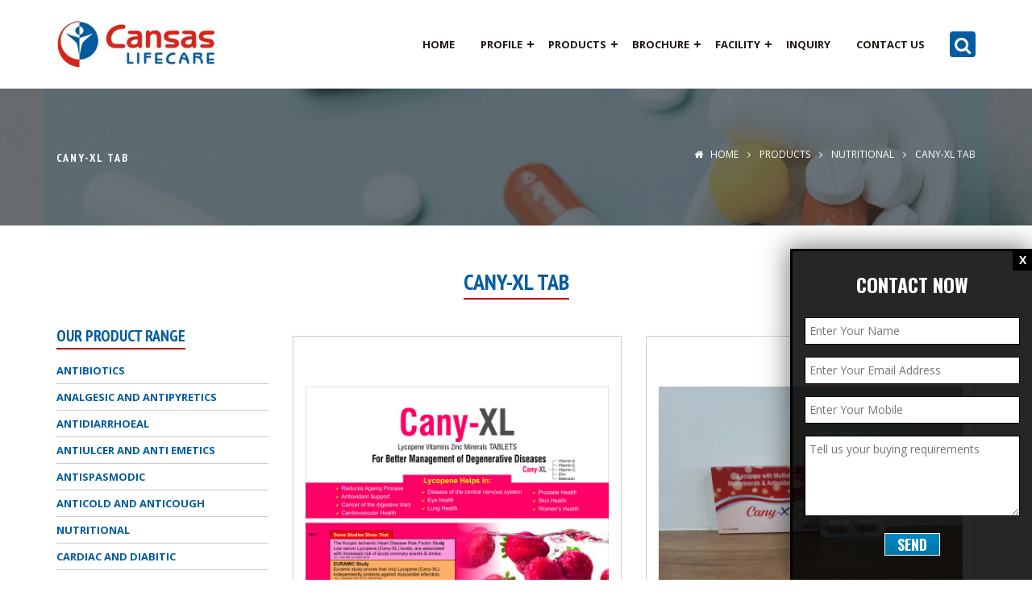

--- FILE ---
content_type: text/html; charset=UTF-8
request_url: https://www.cansaslifecare.com/products/canyxl-tab.html
body_size: 10081
content:
<!DOCTYPE html>
<html lang="en">
<head>
<meta charset="utf-8">
<title>CANY-XL TAB - Cansas Life Care  Ahmedabad</title>
<meta name="viewport" content="width=device-width, initial-scale=1" />

<link rel="preconnect" href="https://fonts.googleapis.com">
<link rel="preconnect" href="https://fonts.gstatic.com" crossorigin>
<link href="https://fonts.googleapis.com/css2?family=Open+Sans:ital,wght@0,400;0,700;1,400;1,700&display=swap" rel="stylesheet"> 
<link href="https://fonts.googleapis.com/css2?family=PT+Sans+Narrow:wght@400;700&display=swap" rel="stylesheet"> 

<link rel="SHORTCUT ICON" href="https://www.cansaslifecare.com/images/favicon.png"/>
<script>
  (function(i,s,o,g,r,a,m){i['GoogleAnalyticsObject']=r;i[r]=i[r]||function(){
  (i[r].q=i[r].q||[]).push(arguments)},i[r].l=1*new Date();a=s.createElement(o),
  m=s.getElementsByTagName(o)[0];a.async=1;a.src=g;m.parentNode.insertBefore(a,m)
  })(window,document,'script','https://www.google-analytics.com/analytics.js','ga');

  ga('create', 'UA-99377213-1', 'auto');
  ga('send', 'pageview');

</script>


<!-- Google tag (gtag.js) -->
<script async src="https://www.googletagmanager.com/gtag/js?id=AW-11017132647"></script>
<script>
  window.dataLayer = window.dataLayer || [];
  function gtag(){dataLayer.push(arguments);}
  gtag('js', new Date());

  gtag('config', 'AW-11017132647');
</script><link rel="stylesheet" href="https://www.cansaslifecare.com/css/animate.css">
<link rel="stylesheet" type="text/css" media="screen" href="https://maxcdn.bootstrapcdn.com/bootstrap/3.3.6/css/bootstrap.min.css">
<link rel="stylesheet" type="text/css" media="screen" href="https://maxcdn.bootstrapcdn.com/font-awesome/4.7.0/css/font-awesome.min.css"/>
<link rel="stylesheet" type="text/css" media="screen" href="https://www.cansaslifecare.com/css/OwlCarousel2-2.3.4/dist/assets/owl.theme.default.min.css">
<link rel="stylesheet" type="text/css" media="screen" href="https://www.cansaslifecare.com/css/OwlCarousel2-2.3.4/dist/assets/owl.carousel.min.css">
<link rel="stylesheet" type="text/css" media="screen" href="https://www.cansaslifecare.com/css/colorbox.css"/>
<link rel="stylesheet" type="text/css" media="screen" href="https://www.cansaslifecare.com/css/waypoints.css"/>
<link rel="stylesheet" type="text/css" media="screen" href="https://www.cansaslifecare.com/css/style.css?13965"/>
<script type="text/javascript">
	var base_url ='https://www.cansaslifecare.com/';
	var img_path ='https://www.thumbsfrog.com/1019082/';
	var inq_path ='https://inq.localfrog.in/';
	var com_id ='1019082';
</script>
<script src="https://ajax.googleapis.com/ajax/libs/jquery/2.1.3/jquery.min.js"></script>
<script src="https://maxcdn.bootstrapcdn.com/bootstrap/3.3.6/js/bootstrap.min.js"></script>
<!--[if lt IE 9]>
  <script src="https://oss.maxcdn.com/libs/html5shiv/3.7.0/html5shiv.js"></script>
  <script src="https://oss.maxcdn.com/libs/respond.js/1.4.2/respond.min.js"></script>
<![endif]-->
<script src="https://www.cansaslifecare.com/js/jquery.matchHeight-min.js"></script>
<script src="https://www.cansaslifecare.com/js/jquery.colorbox-min.js" ></script>
<script src="https://www.cansaslifecare.com/css/OwlCarousel2-2.3.4/dist/owl.carousel.min.js" ></script>
<script src="https://www.cansaslifecare.com/js/jquery.lazy.min.js" ></script>
<script src="https://www.cansaslifecare.com/js/jquery.waypoints.min.js"></script>
<script src="https://www.cansaslifecare.com/js/jquery.counterup.min.js"></script>
<script src="https://www.thumbsfrog.com/default/js/cookies.js" ></script>
<script src="https://www.thumbsfrog.com/default/js/probasket.js" ></script>
<script>
	var inqboxlists = new Array();
	var item_id='8rvaaas1piyf';
	var json_str;
</script>
<script>$.getScript('https://inq.localfrog.in/plugins/fg-quickContact/fg-js.js');</script>
<script type="text/javascript">
	$(document).ready(function (){
		$('[data-toggle="tooltip"]').tooltip();
		$(".zm-img").colorbox({rel:'zm-img'});
		$(".zm-video").colorbox({rel:'zm-video',iframe:true, innerWidth:640, innerHeight:390});
		

        if($(document).width()>767){
			var menuheight=($("#header").height());
			$('#bodyContent').waypoint(function(direction) {
				if (direction == 'down') 
				{
					$("body").css('padding-top',menuheight+'px');
					$("#header").addClass('fixed');
					$("#header").addClass('fixedShade');
                    $("#header").addClass('animate__animated animate__fadeInDownBig');
				}
				if (direction == 'up') 
				{
					$("#header").removeClass('fixedShade');
                    $("#header").removeClass('fixed');
                    $("#header").removeClass('animate__animated animate__fadeInDownBig');
                    $("body").css('padding-top','0px');
				}
			}); 
		}

        

		var continuousElements = document.getElementsByClassName("progressCom")
        for (var i = 0; i < continuousElements.length; i++) {
            new Waypoint({
            element: continuousElements[i],
            handler: function(direction) {
                    $(this.element).css({
                        animation: "animate-positive 3s",
                        opacity: "1"
                    }); 
                }, offset: "100%"
            });
        }

        
        var animElements = document.getElementsByClassName("animated")
        for (var k = 0; k < animElements.length; k++) {
            new Waypoint({
            element: animElements[k],
            handler: function(direction) {
                    cname="";
                    cname=$(this.element).attr("data-animated-in");
                    if (typeof cname !== typeof undefined && cname !== false) {}else{
                        cname='animate__fadeInUp';
                    }
                    $(this.element).addClass('animate__animated '+cname);
                }, offset: "100%"
            });
        }
        
        $(".navbarToggler").click(function(){
            $("#topNav .headerNav .dflex > ul").toggle();
        });

        $('.counterUP').counterUp({
            delay: 1,
            time: 500,
            offset:100
        });


        $("#webSearchClsBtn").click(function() {
			$("#webSearchWrap").animate({
				height: "0"
			}, 400, function() {
				$("#webSearchWrap").css('bottom','unset');
			});
		});
		$("#webSearchOpBtn").click(function() {

            $("#webSearchWrap").animate({
				height: "100%"
			}, 400, function() {
				$("#webSearchWrap").css('bottom','0');
			});
            /*
			$("#webSearchWrap").animate({
				height: "0"
			}, 400, function() {
				$("#webSearchWrap").css('bottom','unset');
			});*/
		});

        /* Slider */

        
        
        var mSlider=$('#mSlider');
        mSlider.owlCarousel({
            loop: true,
            autoplay:true,
            items: 1,
            nav : true,
            autoplayTimeout:10000,
            onInitialized: onInitializedSlider
        });
        
        function setAnimation ( _elem) {
            _elem.each ( function () {
                var $elem = $(this);
                var $animationType = 'animate__animated ' + $elem.data( 'animation-in');
                $elem.addClass($animationType);
            });
        }

        
        function onInitializedSlider(event){
            var $currentItem = $('.owl-item', mSlider).eq(event.item.index);
            var $elemsToanim = $currentItem.find("[data-animation-in]");
            var $elemsToMrgn = $currentItem.find(".hero_box");
            var $elemtsHight= $elemsToMrgn.height()/2
            $elemsToMrgn.css('margin-top','-'+$elemtsHight+'px')
            setAnimation ($elemsToanim);
        }
        
        mSlider.on('change.owl.carousel', function(event) {
            $('#mSlider').find(".animate__animated").removeClass();
        });
        mSlider.on('changed.owl.carousel', function(event){
            var $currentItem = $('.owl-item', mSlider).eq(event.item.index);
            var $elemsToanim = $currentItem.find("[data-animation-in]");
            var $elemsToMrgn = $currentItem.find(".hero_box");
            var $elemtsHight= $elemsToMrgn.height()/2
            $elemsToMrgn.css('margin-top','-'+$elemtsHight+'px')
            setAnimation ($elemsToanim);
        });
	});	

	$(function() {
        $('.lazy').lazy();
    });
</script></head>
<body class="inPage">
<div id="webSearchWrap">
	<a href="javascript:void(0)" id="webSearchClsBtn"><i class="fa fa-times-circle" aria-hidden="true"></i></a>
	<div class="container">
		<div class="row">
			<div class="col-lg-6 col-md-6 col-sm-12 col-lg-offset-3 col-md-offset-3">
				<div class="webSearch">
					<form class="searchbox" role="search" action="https://www.cansaslifecare.com/search.php" method="get">
						<div class="form-group">
							<div class="input-group">
								<input placeholder="Search..." name="q" class="form-control" type="text" value="">
								<span class="input-group-btn">
									<button class="btn" type="submit"><i class="fa fa-search"></i></button>
								</span>
							</div>
						</div>
					</form>
				</div>
			</div>
		</div>
	</div>
</div>
<div id="header">
	    <div id="topLogo">
        <div class="container">
            <div class="row">
                <div class="col-lg-12 col-md-12 col-sm-12">
					<div id="topNav">
						<div class="headerNav">
							<div class="logo">
								<a rel="home" href="https://www.cansaslifecare.com/" title="Cansas Life Care">
									<img src="https://www.cansaslifecare.com/images/site-logo.png">
								</a>
							</div>
							<div class="dflex">
								<ul>
																		<li class=" homePG">
										<a href="https://www.cansaslifecare.com/home.html">
											Home										</a>
																			</li>
																											<li class="dropdownMenu ">
										<a href="https://www.cansaslifecare.com/profile.html">
											Profile										</a>
																																	<ul class="dropdwn firstmenu">	
																								<li>
												<a href="https://www.cansaslifecare.com/quality-policy.html">
													 Quality Policy												</a>
												</li>
																								<li>
												<a href="https://www.cansaslifecare.com/why-us.html">
													 Why Us?												</a>
												</li>
																								<li>
												<a href="https://www.cansaslifecare.com/certification-and-awards.html">
													 Certification & Awards												</a>
												</li>
																								<li>
												<a href="https://www.cansaslifecare.com/leadership.html">
													Leadership												</a>
												</li>
																								<li>
												<a href="https://www.cansaslifecare.com/our-commitment.html">
													 Our Commitment												</a>
												</li>
																							</ul>
												
																			</li>
																											<li class="dropdownMenu">
										<a href="https://www.cansaslifecare.com/products.html">
											Products										</a>
										<ul class="dropdwn firstmenu">
																						<li class="hasSubMenu">
												<a href="https://www.cansaslifecare.com/products/antibiotics.html">
													ANTIBIOTICS												</a>
																								<ul class="dropdwn">
																										<li>
														<a href="https://www.cansaslifecare.com/products/azican250-tab.html">
															AZICAN-250 TAB														</a>
													</li>
																										<li>
														<a href="https://www.cansaslifecare.com/products/canomoxcl-dry-syp.html">
															CANOMOX-CL DRY SYP														</a>
													</li>
																										<li>
														<a href="https://www.cansaslifecare.com/products/canomoxcv-625-tab.html">
															CANOMOX-CV 625 TAB														</a>
													</li>
																										<li>
														<a href="https://www.cansaslifecare.com/products/enurox500-tab.html">
															ENUROX-500  TAB														</a>
													</li>
																										<li>
														<a href="https://www.cansaslifecare.com/products/lesaflox250-tab.html">
															LESAFLOX-250 TAB														</a>
													</li>
																										<li>
														<a href="https://www.cansaslifecare.com/products/maxzone1-gm-inj.html">
															MAXZONE-1 GM INJ														</a>
													</li>
																										<li>
														<a href="https://www.cansaslifecare.com/products/maxzonesb-inj.html">
															MAXZONE-SB INJ														</a>
													</li>
																										<li>
														<a href="https://www.cansaslifecare.com/products/oflocan200-tab.html">
															OFLOCAN-200 TAB														</a>
													</li>
																										<li>
														<a href="https://www.cansaslifecare.com/products/sifydox100-tab.html">
															SIFYDOX-100 TAB														</a>
													</li>
																										<li>
														<a href="https://www.cansaslifecare.com/products/zixican100-tab.html">
															ZIXICAN-100 TAB														</a>
													</li>
																										<li>
														<a href="https://www.cansaslifecare.com/products/zixicanaz-tab.html">
															ZIXICAN-AZ TAB														</a>
													</li>
																										<li>
														<a href="https://www.cansaslifecare.com/products/zixicanox-lb-tab.html">
															ZIXICAN-OX LB TAB														</a>
													</li>
																										<li>
														<a href="https://www.cansaslifecare.com/products/azican500-tab.html">
															AZICAN-500 TAB														</a>
													</li>
																										<li>
														<a href="https://www.cansaslifecare.com/products/lesaflox500-tab.html">
															LESAFLOX-500 TAB														</a>
													</li>
																										<li>
														<a href="https://www.cansaslifecare.com/products/sifydox200-tab.html">
															SIFYDOX-200 TAB														</a>
													</li>
																										<li>
														<a href="https://www.cansaslifecare.com/products/sifydox-dry-syp.html">
															SIFYDOX DRY SYP														</a>
													</li>
																										<li>
														<a href="https://www.cansaslifecare.com/products/zixican200-tab.html">
															ZIXICAN-200 TAB														</a>
													</li>
																										<li>
														<a href="https://www.cansaslifecare.com/products/zixican-dry-syp.html">
															ZIXICAN DRY SYP														</a>
													</li>
																										<li>
														<a href="https://www.cansaslifecare.com/products/zixicancv-tab.html">
															ZIXICAN-CV TAB														</a>
													</li>
																									</ul>
																							</li>
																						<li class="hasSubMenu">
												<a href="https://www.cansaslifecare.com/products/analgesic-and-antipyretics.html">
													ANALGESIC AND ANTIPYRETICS												</a>
																								<ul class="dropdwn">
																										<li>
														<a href="https://www.cansaslifecare.com/products/canamp-tab.html">
															CANAM-P TAB														</a>
													</li>
																										<li>
														<a href="https://www.cansaslifecare.com/products/deccanp-tab.html">
															DECCAN-P TAB														</a>
													</li>
																										<li>
														<a href="https://www.cansaslifecare.com/products/diclars-tab.html">
															DICLAR-S TAB														</a>
													</li>
																										<li>
														<a href="https://www.cansaslifecare.com/products/torofenmr-tab.html">
															TOROFEN-MR TAB														</a>
													</li>
																										<li>
														<a href="https://www.cansaslifecare.com/products/torofenp-tab.html">
															TOROFEN-P TAB														</a>
													</li>
																										<li>
														<a href="https://www.cansaslifecare.com/products/torofansp-tab.html">
															TOROFAN-SP TAB														</a>
													</li>
																										<li>
														<a href="https://www.cansaslifecare.com/products/trofentp-tab.html">
															TROFEN-TP TAB														</a>
													</li>
																										<li>
														<a href="https://www.cansaslifecare.com/products/torofenp-susn.html">
															TOROFEN-P SUSN														</a>
													</li>
																										<li>
														<a href="https://www.cansaslifecare.com/products/diclar-gel.html">
															DICLAR GEL														</a>
													</li>
																										<li>
														<a href="https://www.cansaslifecare.com/products/diclarmr-tab.html">
															DICLAR-MR TAB														</a>
													</li>
																										<li>
														<a href="https://www.cansaslifecare.com/products/maxre-suspension.html">
															MAXRE SUSPENSION														</a>
													</li>
																										<li>
														<a href="https://www.cansaslifecare.com/products/caxibp-tablet.html">
															CAXIB-P TABLET														</a>
													</li>
																										<li>
														<a href="https://www.cansaslifecare.com/products/caxib90-tablet.html">
															CAXIB-90 TABLET														</a>
													</li>
																										<li>
														<a href="https://www.cansaslifecare.com/products/maxremf-suspension.html">
															MAXRE-MF SUSPENSION														</a>
													</li>
																									</ul>
																							</li>
																						<li class="hasSubMenu">
												<a href="https://www.cansaslifecare.com/products/antidiarrhoeal.html">
													ANTIDIARRHOEAL												</a>
																								<ul class="dropdwn">
																										<li>
														<a href="https://www.cansaslifecare.com/products/oflocanoz-tab.html">
															OFLOCAN-OZ TAB														</a>
													</li>
																										<li>
														<a href="https://www.cansaslifecare.com/products/lesafloxoz-suspension.html">
															LESAFLOX-OZ SUSPENSION														</a>
													</li>
																										<li>
														<a href="https://www.cansaslifecare.com/products/oflocanmz-suspension.html">
															OFLOCAN-MZ SUSPENSION														</a>
													</li>
																									</ul>
																							</li>
																						<li class="hasSubMenu">
												<a href="https://www.cansaslifecare.com/products/antiulcer-and-anti-emetics.html">
													ANTIULCER AND ANTI EMETICS												</a>
																								<ul class="dropdwn">
																										<li>
														<a href="https://www.cansaslifecare.com/products/acicand-caps.html">
															ACICAN-D CAPS														</a>
													</li>
																										<li>
														<a href="https://www.cansaslifecare.com/products/canocidmps-suspn.html">
															CANOCID-MPS SUSPN														</a>
													</li>
																										<li>
														<a href="https://www.cansaslifecare.com/products/cazole-dsr-caps.html">
															CAZOLE DSR CAPS														</a>
													</li>
																										<li>
														<a href="https://www.cansaslifecare.com/products/cazole-lsr-caps.html">
															CAZOLE LSR CAPS														</a>
													</li>
																										<li>
														<a href="https://www.cansaslifecare.com/products/pentacand-tab.html">
															PENTACAN-D TAB														</a>
													</li>
																										<li>
														<a href="https://www.cansaslifecare.com/products/cazole20-tab.html">
															CAZOLE-20 TAB														</a>
													</li>
																										<li>
														<a href="https://www.cansaslifecare.com/products/cazole20-inj.html">
															CAZOLE-20 INJ														</a>
													</li>
																										<li>
														<a href="https://www.cansaslifecare.com/products/pentacan40-tab.html">
															PENTACAN-40 TAB														</a>
													</li>
																										<li>
														<a href="https://www.cansaslifecare.com/products/pentacan40-inj.html">
															PENTACAN-40 INJ														</a>
													</li>
																										<li>
														<a href="https://www.cansaslifecare.com/products/onsy-tab-md.html">
															ONSY TAB (MD)														</a>
													</li>
																										<li>
														<a href="https://www.cansaslifecare.com/products/onsy-syp.html">
															ONSY SYP														</a>
													</li>
																										<li>
														<a href="https://www.cansaslifecare.com/products/maxcainmps-suspension.html">
															MAXCAIN-MPS SUSPENSION														</a>
													</li>
																										<li>
														<a href="https://www.cansaslifecare.com/products/pentcandsr-cpasules.html">
															PENTCAN-DSR CPASULES														</a>
													</li>
																										<li>
														<a href="https://www.cansaslifecare.com/products/lexican-plus-suspension.html">
															LEXICAN PLUS SUSPENSION														</a>
													</li>
																									</ul>
																							</li>
																						<li class="hasSubMenu">
												<a href="https://www.cansaslifecare.com/products/antispasmodic.html">
													ANTISPASMODIC												</a>
																								<ul class="dropdwn">
																										<li>
														<a href="https://www.cansaslifecare.com/products/canspas-tab.html">
															CANSPAS TAB														</a>
													</li>
																									</ul>
																							</li>
																						<li class="hasSubMenu">
												<a href="https://www.cansaslifecare.com/products/anticold-and-anticough.html">
													ANTICOLD AND ANTICOUGH												</a>
																								<ul class="dropdwn">
																										<li>
														<a href="https://www.cansaslifecare.com/products/canamcold-tab.html">
															CANAM-COLD TAB														</a>
													</li>
																										<li>
														<a href="https://www.cansaslifecare.com/products/canorex-syp.html">
															CANOREX SYP														</a>
													</li>
																										<li>
														<a href="https://www.cansaslifecare.com/products/histran-tab.html">
															HISTRAN TAB														</a>
													</li>
																										<li>
														<a href="https://www.cansaslifecare.com/products/lecanml-tab.html">
															LECAN-ML TAB														</a>
													</li>
																										<li>
														<a href="https://www.cansaslifecare.com/products/lecan5-tab.html">
															LECAN-5 TAB														</a>
													</li>
																										<li>
														<a href="https://www.cansaslifecare.com/products/lecan-forte-tab.html">
															LECAN FORTE TAB														</a>
													</li>
																										<li>
														<a href="https://www.cansaslifecare.com/products/canor-suspn.html">
															CANOR SUSPN														</a>
													</li>
																										<li>
														<a href="https://www.cansaslifecare.com/products/canorextr-syp.html">
															CANOREX-TR SYP														</a>
													</li>
																										<li>
														<a href="https://www.cansaslifecare.com/products/twin-syp.html">
															TWIN SYP														</a>
													</li>
																										<li>
														<a href="https://www.cansaslifecare.com/products/twinls-syrup.html">
															TWIN-LS SYRUP														</a>
													</li>
																										<li>
														<a href="https://www.cansaslifecare.com/products/lecanam-tablet.html">
															LECAN-AM TABLET														</a>
													</li>
																										<li>
														<a href="https://www.cansaslifecare.com/products/lecanml-syrup.html">
															LECAN-ML SYRUP														</a>
													</li>
																										<li>
														<a href="https://www.cansaslifecare.com/products/canor-tablet.html">
															CANOR TABLET														</a>
													</li>
																										<li>
														<a href="https://www.cansaslifecare.com/products/canords-suspnesion.html">
															CANOR-DS SUSPNESION														</a>
													</li>
																									</ul>
																							</li>
																						<li class="hasSubMenu">
												<a href="https://www.cansaslifecare.com/products/nutritional.html">
													NUTRITIONAL												</a>
																								<ul class="dropdwn">
																										<li>
														<a href="https://www.cansaslifecare.com/products/calcican-tab.html">
															CALCICAN TAB														</a>
													</li>
																										<li>
														<a href="https://www.cansaslifecare.com/products/calcican-k27-caps.html">
															CALCICAN K27 CAPS														</a>
													</li>
																										<li>
														<a href="https://www.cansaslifecare.com/products/canet-plus-tab.html">
															CANET PLUS TAB														</a>
													</li>
																										<li>
														<a href="https://www.cansaslifecare.com/products/canyxl-tab.html">
															CANY-XL TAB														</a>
													</li>
																										<li>
														<a href="https://www.cansaslifecare.com/products/canzyme-syp.html">
															CANZYME SYP														</a>
													</li>
																										<li>
														<a href="https://www.cansaslifecare.com/products/cyprocan-syp.html">
															CYPROCAN SYP														</a>
													</li>
																										<li>
														<a href="https://www.cansaslifecare.com/products/emmiplex-syp.html">
															EMMIPLEX  SYP														</a>
													</li>
																										<li>
														<a href="https://www.cansaslifecare.com/products/himsy-syp.html">
															HIMSY SYP														</a>
													</li>
																										<li>
														<a href="https://www.cansaslifecare.com/products/maximine-lf-tab.html">
															MAXIMINE LF TAB														</a>
													</li>
																										<li>
														<a href="https://www.cansaslifecare.com/products/maxiroxt-tab.html">
															MAXIRO-XT TAB														</a>
													</li>
																										<li>
														<a href="https://www.cansaslifecare.com/products/maxiroz-tab.html">
															MAXIRO-Z Tab														</a>
													</li>
																										<li>
														<a href="https://www.cansaslifecare.com/products/ptotal-powder.html">
															P-TOTAL POWDER														</a>
													</li>
																										<li>
														<a href="https://www.cansaslifecare.com/products/vitacan-syp.html">
															VITACAN SYP														</a>
													</li>
																										<li>
														<a href="https://www.cansaslifecare.com/products/vitacanz-105-gms.html">
															VITACAN-Z 105 GMS														</a>
													</li>
																										<li>
														<a href="https://www.cansaslifecare.com/products/calcican-syp.html">
															CALCICAN SYP														</a>
													</li>
																										<li>
														<a href="https://www.cansaslifecare.com/products/maximine-od-tab.html">
															MAXIMINE OD TAB														</a>
													</li>
																										<li>
														<a href="https://www.cansaslifecare.com/products/maximine-plus-caps.html">
															MAXIMINE PLUS CAPS														</a>
													</li>
																										<li>
														<a href="https://www.cansaslifecare.com/products/canomine-forte-inj.html">
															CANOMINE FORTE INJ														</a>
													</li>
																										<li>
														<a href="https://www.cansaslifecare.com/products/vitacan-tab.html">
															VITACAN TAB														</a>
													</li>
																										<li>
														<a href="https://www.cansaslifecare.com/products/vitacan-drop.html">
															VITACAN DROP														</a>
													</li>
																										<li>
														<a href="https://www.cansaslifecare.com/products/vitacanz-210-gms.html">
															VITACAN-Z 210 GMS														</a>
													</li>
																										<li>
														<a href="https://www.cansaslifecare.com/products/dtotal-powder.html">
															D-TOTAl POWDER														</a>
													</li>
																										<li>
														<a href="https://www.cansaslifecare.com/products/ptotal-syp.html">
															P-TOTAL SYP														</a>
													</li>
																										<li>
														<a href="https://www.cansaslifecare.com/products/calcicanxt-tab.html">
															CALCICAN-XT TAB														</a>
													</li>
																										<li>
														<a href="https://www.cansaslifecare.com/products/eycan-4g-caps.html">
															EYCAN 4G CAPS														</a>
													</li>
																									</ul>
																							</li>
																						<li class="hasSubMenu">
												<a href="https://www.cansaslifecare.com/products/cardiac-and-diabitic.html">
													CARDIAC AND DIABITIC												</a>
																								<ul class="dropdwn">
																										<li>
														<a href="https://www.cansaslifecare.com/products/canrose10-tab.html">
															CANROSE-10 TAB														</a>
													</li>
																										<li>
														<a href="https://www.cansaslifecare.com/products/telsa40.html">
															TELSA-40														</a>
													</li>
																										<li>
														<a href="https://www.cansaslifecare.com/products/telsah-tab.html">
															TELSA-H TAB														</a>
													</li>
																										<li>
														<a href="https://www.cansaslifecare.com/products/tryptocan10-tab.html">
															TRYPTOCAN-10 TAB														</a>
													</li>
																										<li>
														<a href="https://www.cansaslifecare.com/products/canrose20-tab.html">
															CANROSE-20 TAB														</a>
													</li>
																										<li>
														<a href="https://www.cansaslifecare.com/products/telsa20-tab.html">
															TELSA-20 TAB														</a>
													</li>
																										<li>
														<a href="https://www.cansaslifecare.com/products/canovas-tablet.html">
															CANOVAS TABLET														</a>
													</li>
																										<li>
														<a href="https://www.cansaslifecare.com/products/canovasat-tablet.html">
															CANOVAS-AT TABLET														</a>
													</li>
																										<li>
														<a href="https://www.cansaslifecare.com/products/telsaam-tablet.html">
															TELSA-AM TABLET														</a>
													</li>
																										<li>
														<a href="https://www.cansaslifecare.com/products/atrose10-tablet.html">
															ATROSE-10 TABLET														</a>
													</li>
																										<li>
														<a href="https://www.cansaslifecare.com/products/atrose20-tablet.html">
															ATROSE-20 TABLET														</a>
													</li>
																										<li>
														<a href="https://www.cansaslifecare.com/products/atrose40-tablet.html">
															ATROSE-40 TABLET														</a>
													</li>
																										<li>
														<a href="https://www.cansaslifecare.com/products/canrrylg1-tablet.html">
															CANRRYL-G1 TABLET														</a>
													</li>
																										<li>
														<a href="https://www.cansaslifecare.com/products/canrrylg2-tablet.html">
															CANRRYL-G2 TABLET														</a>
													</li>
																										<li>
														<a href="https://www.cansaslifecare.com/products/canvoge2-gm-tablet.html">
															CANVOGE-2 GM TABLET														</a>
													</li>
																										<li>
														<a href="https://www.cansaslifecare.com/products/canvoge3-gm-tablet.html">
															CANVOGE-3 GM TABLET														</a>
													</li>
																										<li>
														<a href="https://www.cansaslifecare.com/products/telsa80-tablet.html">
															TELSA-80 TABLET														</a>
													</li>
																										<li>
														<a href="https://www.cansaslifecare.com/products/canglipt20-tab.html">
															CANGLIPT-20 TAB														</a>
													</li>
																										<li>
														<a href="https://www.cansaslifecare.com/products/telsa80-am.html">
															TELSA-80 AM														</a>
													</li>
																										<li>
														<a href="https://www.cansaslifecare.com/products/telsa80-ct-tab.html">
															TELSA-80 CT TAB														</a>
													</li>
																										<li>
														<a href="https://www.cansaslifecare.com/products/telsact-tab.html">
															TELSA-CT TAB														</a>
													</li>
																										<li>
														<a href="https://www.cansaslifecare.com/products/canrrylg3-tab.html">
															CANRRYL-G3 TAB														</a>
													</li>
																										<li>
														<a href="https://www.cansaslifecare.com/products/canrrylg4-tab.html">
															CANRRYL-G4 TAB														</a>
													</li>
																										<li>
														<a href="https://www.cansaslifecare.com/products/canrryl3-mv-tab.html">
															CANRRYL-3 MV TAB														</a>
													</li>
																									</ul>
																							</li>
																						<li class="hasSubMenu">
												<a href="https://www.cansaslifecare.com/products/others.html">
													OTHERS												</a>
																								<ul class="dropdwn">
																										<li>
														<a href="https://www.cansaslifecare.com/products/cazytal-plus-tab.html">
															CAZYTAL PLUS TAB														</a>
													</li>
																										<li>
														<a href="https://www.cansaslifecare.com/products/dermican-ointment.html">
															DERMICAN OINTMENT														</a>
													</li>
																										<li>
														<a href="https://www.cansaslifecare.com/products/fluocod150-tab.html">
															FLUOCOD-150 TAB														</a>
													</li>
																										<li>
														<a href="https://www.cansaslifecare.com/products/maxcort6-tab.html">
															MAXCORT-6 TAB														</a>
													</li>
																										<li>
														<a href="https://www.cansaslifecare.com/products/itracod100-caps.html">
															ITRACOD-100 CAPS														</a>
													</li>
																										<li>
														<a href="https://www.cansaslifecare.com/products/canobactoz-cream.html">
															CANOBACT-OZ CREAM														</a>
													</li>
																										<li>
														<a href="https://www.cansaslifecare.com/products/canhist8-tablet.html">
															CANHIST-8 TABLET														</a>
													</li>
																										<li>
														<a href="https://www.cansaslifecare.com/products/canhist16-tablet.html">
															CANHIST-16 TABLET														</a>
													</li>
																										<li>
														<a href="https://www.cansaslifecare.com/products/corilac-capsules.html">
															CORILAC CAPSULES														</a>
													</li>
																										<li>
														<a href="https://www.cansaslifecare.com/products/cazytal-tablet.html">
															CAZYTAL TABLET														</a>
													</li>
																										<li>
														<a href="https://www.cansaslifecare.com/products/unixit-tablet.html">
															UNIXIT TABLET														</a>
													</li>
																										<li>
														<a href="https://www.cansaslifecare.com/products/cozylum-powder.html">
															COZYLUM POWDER														</a>
													</li>
																										<li>
														<a href="https://www.cansaslifecare.com/products/livica-syp.html">
															LIVICA SYP.														</a>
													</li>
																										<li>
														<a href="https://www.cansaslifecare.com/products/canhist16-tab.html">
															CANHIST-16 TAB														</a>
													</li>
																										<li>
														<a href="https://www.cansaslifecare.com/products/fluocod200-tab.html">
															FLUOCOD-200  TAB														</a>
													</li>
																										<li>
														<a href="https://www.cansaslifecare.com/products/itracod200-cap.html">
															ITRACOD-200 CAP														</a>
													</li>
																									</ul>
																							</li>
																					</ul>
									</li>


																			<li class="dropdownMenu">
											<a href="javascript:void(0);">Brochure</a>
											<ul class="dropdwn firstmenu">
																							<li><a target="_blank" href="https://www.thumbsfrog.com/1019082/profile/doc/catalouge-brochure-1664342420-1019082.pdf">CATALOUGE</a></li>
																						</ul>
										</li>
									


																											<li class="dropdownMenu ">
										<a href="https://www.cansaslifecare.com/facility.html">
											Facility										</a>
																																	<ul class="dropdwn firstmenu">	
																								<li>
												<a href="https://www.cansaslifecare.com/pharmaceutical-manufacturing.html">
													Pharmaceutical Manufacturing												</a>
												</li>
																								<li>
												<a href="https://www.cansaslifecare.com/pharma-franchise.html">
													Pharma Franchise												</a>
												</li>
																								<li>
												<a href="https://www.cansaslifecare.com/pharma-exports.html">
													 Pharma Exports												</a>
												</li>
																								<li>
												<a href="https://www.cansaslifecare.com/marketing-supports.html">
													 Marketing Supports												</a>
												</li>
																								<li>
												<a href="https://www.cansaslifecare.com/3rd-party-manufacturing-facility.html">
													 3rd Party Manufacturing Facility												</a>
												</li>
																							</ul>
												
																			</li>
																											<li class=" ">
										<a href="https://www.cansaslifecare.com/inquiry.html">
											Inquiry										</a>
																			</li>
																											<li class=" ">
										<a href="https://www.cansaslifecare.com/contact.html">
											Contact Us										</a>
																			</li>
																											
								</ul>							
							

							
								<div class="mbSearch">
									<a href="javascript:void(0)" id="webSearchOpBtn">
										<i class="fa fa-search" aria-hidden="true"></i>
									</a>
								</div>

								<div class="navbarToggler">
									<i class="fa fa-bars" aria-hidden="true"></i>
								</div>
								
							</div>

						</div>		
					</div>
                </div>
            </div>
        </div>
    </div>    
</div>
	<div id="bodyContent">
<div class="pageTitle">
    <div class="container">
        <div class="row">
            <div class="col-lg-6 col-md-6 col-sm-6">
				                <h3>CANY-XL TAB</h3>
            </div>
            <div class="col-lg-6 col-md-6 col-sm-6">
				<div class="root">
	<ul class="breadcrumb">
                                <li>
                        <a href="https://www.cansaslifecare.com/">
                            <i class="fa fa-home" aria-hidden="true"></i>  &nbsp; Home                        </a>
                        </li>
                                            <li>
                        <a href="https://www.cansaslifecare.com/products.html">
                            Products                        </a>
                        </li>
                                                <li><a href="https://www.cansaslifecare.com/products/nutritional.html">
                        NUTRITIONAL                    </a></li>
                <li class="active">
            CANY-XL TAB        </li>
    </ul>
</div>            </div>
        </div>
    </div>
</div>
<div class="body">
	<div class="container">
    	<div class="row">
							<div class="col-lg-12 col-md-12 col-sm-12">

					<div class="title textCenter">
						<h1 class="animated">
							<span>CANY-XL TAB</span>
						</h1>
					</div>

					<div class="row">

						<div class="col-lg-9 col-md-9 col-sm-12 col-lg-push-3 col-md-push-3"> 
							<div class="rightside">
								<div class="row">
    <div class="col-lg-6 col-md-6 col-sm-12">
        <div class="pro-block">
            <a class="zm-img" href="https://www.thumbsfrog.com/1019082/product/canyxl-tab-1664433724.jpg" title="CANY-XL TAB">
                <img src="https://www.thumbsfrog.com/1019082/product/canyxl-tab-1664433724.jpg" alt="CANY-XL TAB" />
            </a>
        </div>
    </div>
    <div class="col-lg-6 col-md-6 col-sm-12">
        <div class="pro-block">
                            <a class="zm-img" href="https://www.thumbsfrog.com/1019082/product/canyxl-tab-1664433753.jpeg" title="CANY-XL TAB">
                    <img src="https://www.thumbsfrog.com/1019082/product/canyxl-tab-1664433753.jpeg" alt="CANY-XL TAB" />
                </a>
                    </div>
    </div>
</div>



								<div class="pgContent">
																		<div class="serData">
										<p>Lycopene With Antioxidants<br /> Multimineral Multivitamins Tabs</p>
<p>Packing:- Alu-Alu Pack With Monocartoon</p>									</div>
																	</div>
								<div class="servFooter">
									<div class="pull-right">
										<a class="bigButton btnClr3" href="https://www.cansaslifecare.com/inquiry.html">
											Inquiry Now
										</a>
									</div>
									<div class="clear"></div>
								</div>
							</div>
						</div>

						<div class="col-lg-3 col-md-3 col-sm-12 col-lg-pull-9 col-md-pull-9">
							<div class="leftside">  
								<div class="left-blocks">
    <div class="title">
        <h3 class="animated"><span>Our Product Range</span></h3>
    </div>
    <ul class="pro-group">
        <li ><a href="https://www.cansaslifecare.com/products/antibiotics.html">ANTIBIOTICS</a></li><li ><a href="https://www.cansaslifecare.com/products/analgesic-and-antipyretics.html">ANALGESIC AND ANTIPYRETICS</a></li><li ><a href="https://www.cansaslifecare.com/products/antidiarrhoeal.html">ANTIDIARRHOEAL</a></li><li ><a href="https://www.cansaslifecare.com/products/antiulcer-and-anti-emetics.html">ANTIULCER AND ANTI EMETICS</a></li><li ><a href="https://www.cansaslifecare.com/products/antispasmodic.html">ANTISPASMODIC</a></li><li ><a href="https://www.cansaslifecare.com/products/anticold-and-anticough.html">ANTICOLD AND ANTICOUGH</a></li><li class="current"><a href="https://www.cansaslifecare.com/products/nutritional.html">NUTRITIONAL</a></li><li ><a href="https://www.cansaslifecare.com/products/cardiac-and-diabitic.html">CARDIAC AND DIABITIC</a></li><li ><a href="https://www.cansaslifecare.com/products/others.html">OTHERS</a></li>    </ul>
</div>								<div class="left-blocks small-blocks">
	<div class="title ">
        <h3 class="animated"><span>Contact Us</span></h3>
    </div>
	<div class="left-blocks-data">    
										<p class="iconText fa-volume-control-phone">+91-9227201122<br/>+91-9825273150<br/></p>
								<p class="iconText fa-whatsapp"><a href="tel:9825273150" target="_blank" title="WhatsApp Number">+91-9825273150</a></p>
				
		        
		
		<p class="iconText fa-envelope"><a href="mailto:infocansas@gmail.com">infocansas@gmail.com</a></p>
    </div>
</div>							</div>
						</div>

												
					</div>
					
				</div>
                        <div class="clear"></div>
        </div>
    </div>
</div>

<div id="footerTop">
    <div class="container">
        <div class="row">
            <div class="col-lg-12 col-md-12 col-sm-12">

                                                <a class="bigButton btnClr1 pull-right" href="tel:919227201122">
                                    Call - 9227201122                                </a>
                                            <p class="iconText fa-phone">Call us now for more about PHARMA FRANCHISE & PCD PHARMA</p>
                <div class="clear"></div>
            </div>
        </div>
    </div>
</div>


<div id="footer">
    <div class="container">
        <div class="row">
            <div class="col-lg-5 col-md-5 col-sm-12">
                <div class="title m0">
                    <h3><span>Products We offer</span></h3>
                </div>
                <ul class="w50">
                          
                        <li>
                            <a href="https://www.cansaslifecare.com/products/antibiotics.html">
                            Antibiotics                            </a>
                        </li>
                          
                        <li>
                            <a href="https://www.cansaslifecare.com/products/analgesic-and-antipyretics.html">
                            Analgesic And Antipyretics                            </a>
                        </li>
                          
                        <li>
                            <a href="https://www.cansaslifecare.com/products/antidiarrhoeal.html">
                            Antidiarrhoeal                            </a>
                        </li>
                          
                        <li>
                            <a href="https://www.cansaslifecare.com/products/antiulcer-and-anti-emetics.html">
                            Antiulcer And Anti Emetics                            </a>
                        </li>
                          
                        <li>
                            <a href="https://www.cansaslifecare.com/products/antispasmodic.html">
                            Antispasmodic                            </a>
                        </li>
                          
                        <li>
                            <a href="https://www.cansaslifecare.com/products/anticold-and-anticough.html">
                            Anticold And Anticough                            </a>
                        </li>
                          
                        <li>
                            <a href="https://www.cansaslifecare.com/products/nutritional.html">
                            Nutritional                            </a>
                        </li>
                          
                        <li>
                            <a href="https://www.cansaslifecare.com/products/cardiac-and-diabitic.html">
                            Cardiac And Diabitic                            </a>
                        </li>
                          
                        <li>
                            <a href="https://www.cansaslifecare.com/products/others.html">
                            Others                            </a>
                        </li>
                                    </ul>
            </div>
            <div class="col-lg-7 col-md-7 col-sm-12">
                <div class="row">
                    <div class="col-lg-4 col-md-5 col-sm-12">
                        <div class="title m0">
                            <h3><span>Profile</span></h3>
                        </div>
                        <ul>
                                                                                        <li>
                                    <a href="https://www.cansaslifecare.com/quality-policy.html">
                                         Quality Policy                                    </a>
                                </li>
                                                            <li>
                                    <a href="https://www.cansaslifecare.com/why-us.html">
                                         Why Us?                                    </a>
                                </li>
                                                            <li>
                                    <a href="https://www.cansaslifecare.com/certification-and-awards.html">
                                         Certification & Awards                                    </a>
                                </li>
                                                            <li>
                                    <a href="https://www.cansaslifecare.com/leadership.html">
                                        Leadership                                    </a>
                                </li>
                                                            <li>
                                    <a href="https://www.cansaslifecare.com/our-commitment.html">
                                         Our Commitment                                    </a>
                                </li>
                                                                                </ul>
                    </div>
                    <div class="col-lg-6 col-md-6 col-sm-12">
                        <div class="title m0">
                            <h3><span>Facility</span></h3>
                        </div>
                        <ul>
                                                                                        <li>
                                    <a href="https://www.cansaslifecare.com/pharmaceutical-manufacturing.html">
                                        Pharmaceutical Manufacturing                                    </a>
                                </li>
                                                            <li>
                                    <a href="https://www.cansaslifecare.com/pharma-franchise.html">
                                        Pharma Franchise                                    </a>
                                </li>
                                                            <li>
                                    <a href="https://www.cansaslifecare.com/pharma-exports.html">
                                         Pharma Exports                                    </a>
                                </li>
                                                            <li>
                                    <a href="https://www.cansaslifecare.com/marketing-supports.html">
                                         Marketing Supports                                    </a>
                                </li>
                                                            <li>
                                    <a href="https://www.cansaslifecare.com/3rd-party-manufacturing-facility.html">
                                         3rd Party Manufacturing Facility                                    </a>
                                </li>
                                                                                </ul>
                    </div>
                    <div class="col-lg-2 col-md-2 col-sm-12">
                        <div class="title m0">
                            <h3><span>Quick Links</span></h3>
                        </div>
                        <ul>
                                                            <li>
                                    <a href="https://www.cansaslifecare.com/profile.html">
                                        Profile                                    </a>
                                </li>
                                                            <li>
                                    <a href="https://www.cansaslifecare.com/products.html">
                                        Products                                    </a>
                                </li>
                                                            <li>
                                    <a href="https://www.cansaslifecare.com/inquiry.html">
                                        Inquiry                                    </a>
                                </li>
                                                            <li>
                                    <a href="https://www.cansaslifecare.com/contact.html">
                                        Contact Us                                    </a>
                                </li>
                                                    </ul>
                    </div>
                </div>
            </div>
        </div>
    </div>
</div>
<div id="footer-bottom">
	<div class="container">
    	<div class="row">
            <div class="col-lg-12 col-md-12 col-sm-12">
                <div class="footer-blocks">
                    <div class="footer-hl">
                        <div>
                            <p class="iconText fa-phone"><a href="tel:919227201122">+91-9227201122</a></p>                            <p class="iconText fa-envelope"><a href="mailto:infocansas@gmail.com">infocansas@gmail.com</a></p>
                        </div>
                        <div class="textRight">
                            <p>Copyright © 2026. Cansas Life Care All rights reserved.</p>
                            <p>Powered by <a href="https://www.frogmee.com" title="FrogMEE Tech" target="_blank">FrogMEE Tech</a></p>
                        </div>
                    </div>
                </div>
            </div>
        </div>
    </div>
</div>
    </div>
</body>
</html>

--- FILE ---
content_type: text/css
request_url: https://www.cansaslifecare.com/css/style.css?13965
body_size: 5871
content:
body {
  font-family: "Open Sans", sans-serif;
  font-weight: 400;
  color: #333;
  font-size: 15px;
  line-height: 2;
  background-color: #fff;
}
.pro-block:hover h3,
.iconText:hover::before,
.pro-block:hover img,
#topNav .headerNav ul.dropdwn > li.hasSubMenu:hover,
#topNav .headerNav ul.dropdwn > li:hover,
#topNav .headerNav ul.dropdwn > li:hover a,
#topNav .headerNav ul.dropdwn > li:hover::before,
#topNav .headerNav li.dropdownMenu:hover > a:after,
#topNav .headerNav li.dropdownMenu:focus > a:after,
#topNav .headerNav ul.dropdwn,
.serviceBlock .serImg i,
.serBlock,
.iconBlock .iconImg i {
  -ms-transition: all 0.3s ease-in;
  -webkit-transition: all 0.3s ease-in;
  transition: all 0.3s ease-in;
}
#topNav .headerNav ul.dropdwn > li.hasSubMenu:hover::before,
.iconText:hover::before {
  -ms-transform: rotate(-360deg);
  -webkit-transform: rotate(-360deg);
  transform: rotate(-360deg);
}
a {
  color: #015ca0;
  outline: 0;
  text-decoration: none;
}
a:hover {
  color: #bc0d00;
  text-decoration: none;
}
.m1{
  margin-top: 15px;
}
.m0 {
  margin: 0 !important;
}
.ml0 {
  margin-left: 0 !important;
}
.mr0 {
  margin-right: 0 !important;
}
.mb1{
  margin-bottom: 30px !important;
}
.mb2{
  margin-bottom: 10px !important;
}
.img-full img{width: 100%;}
.textLeft {
  text-align: left !important;
}
.textRight {
  text-align: right !important;
}
.textCenter {
  text-align: center !important;
}
.textJustify{
  text-align: justify !important;
}
h1 {
  font-size: 22px;
}
h2 {
  font-size: 20px;
}
h3 {
  font-size: 18px;
}
h4 {
  font-size: 15px;
}
h5 {
  font-size: 15px;
}
h6 {
  font-size: 14px;
}
p {
  margin: 0 0 20px;
}
h1,
h2,
h3,
h4,
h5,
h6 {
  font-weight: bold;
  margin: 0;
  padding: 0;
  margin-bottom: 20px;
  color: #333;
  font-family: 'PT Sans Narrow', sans-serif;
}
.title {
  padding: 0;
  margin-bottom: 30px;
  position: relative;
  text-transform: uppercase;
}

.title span{display: inline-block;position: relative;border-bottom:2px solid #bc0d00;z-index: 2;}
.title h1,
.title h2,
.title h3,
.title h4,
.title h5,
.title h6 {
  margin: 0;
  padding: 0;
  font-weight: bold;
  font-size: 28px;
  line-height: 40px;
  color: #015ca0;
}

.subTitle h3{
  font-size: 34px;
  margin-bottom: 30px;
  color: #fff;
}
.subTitle h3 span{border-bottom: 1px solid #fff;}
.p0 {
  padding: 0 !important;
}
.clear {
  clear: both;
  line-height: 0;
  height: 0;
  overflow: hidden;
  font-size: 0;
}
.disBlock{
  display: block;
  width: 100%;
}
ul.w25 > li{
  float: left;
  width: 25%;
  display: inline;
}
ul.w33 > li {
  width: 33%;
  float: left;
  display: inline;
}
ul.w50 > li{
  width: 50%;
  float: left;
  display: inline;
}
ul.w50::after,ul.w25::after,ul.w33::after{
  content: ' ';
  height: 0px;
  width: 0px;
  clear: both;
  display: block;
}

#header.fixed{
  -webkit-box-shadow: 0 5px 11px 0 rgba(0, 0, 0, 0.27);
  -moz-box-shadow: 0 5px 11px 0 rgba(0, 0, 0, 0.27);
  box-shadow: 0 5px 11px 0 rgba(0, 0, 0, 0.27);
}
#header.fixed{
  position: fixed;
  top: 0;
  left: 0;
  right: 0;
  z-index: 100;
}
.dflex{
  display: flex;
  align-items: center;
  justify-content: space-between;
}

#header.fixed #topBar{display: none;}
#header{background: #fff;}
#topBar {
  background: #000;
  padding: 0px ;
  color: #ccc;
  line-height: 24px;
}
#topBar p {
  font-size: 12px;
  margin: 0;
}
#topBar a {
  color: #ccc;
}
.social {
  text-align: right;
}
.social a {
  display: inline-block;
  width: 22px;
  height: 22px;
  line-height: 24px;
  text-align: center;
  font-size: 16px;
  color: #ccc !important;
  margin: 0 1px;
}
#topLogo {
  background: #fff;
  padding: 10px 0;
}
#topNav{}
#header .navbarToggler {
  position: absolute;
  right: 0px;
  display: block;
  top: 15px;
  font-size: 36px;
  padding:0;
  text-align: center;
  line-height: 48px;
  display: none;
  z-index: 1;
  height: 50px;
  width: 50px;
  background-color: #ddd;
  color: #000;
  border-radius: 4px;
}
.logo a{
  display: block;
  padding: 15px 0;
}
.logo img {
  height: 60px;
}
#topLogo p {
  float: right;
}
#topLogo .bigButton {
  margin: 5px 0;
  margin-left: 25px;
}

#topNav .headerMenu {
  width: 100%;
}
#topNav .headerNav {
  display: block;
  padding-left: 0px;
  display: flex;
  align-items: center;
  justify-content: space-between;
}
#topNav .headerNav div > ul {
  padding: 0;
  margin: 0;
  list-style: none;
}
#topNav .headerNav div > ul > li {
  display: inline;
  float: left;
  position: relative;
}
#topNav .headerNav div > ul > li > a {
  color: #1f1a17;
  display: block;
  font-size: 13px;
  padding: 10px 16px;
  text-transform: uppercase;
  position: relative;
  z-index: 1;
  font-weight: bold;
  overflow: hidden;
}
.dropdownMenu > a {
  position: relative;
}
.dropdownMenu > a:after {
  content: "+";
  position: absolute;
  font-size: 16px;
  margin-left: 5px;
  text-align: center;
  line-height: 26px;
}
#topNav .headerNav li.dropdownMenu:hover > a:after,
#topNav .headerNav li.dropdownMenu:focus > a:after {
  content: "-";
}
#topNav .headerNav ul.dropdwn.firstmenu{
  top: 100%;
  left: 0;
}
#topNav .headerNav ul.dropdwn {
  position: absolute;
  background: #fff;
  left: 100%;
  top: 0;
  padding:0;
  -webkit-box-shadow: 0 5px 11px 0 rgba(0, 0, 0, 0.27);
  -moz-box-shadow: 0 5px 11px 0 rgba(0, 0, 0, 0.27);
  box-shadow: 0 5px 11px 0 rgba(0, 0, 0, 0.27);
  display: block;
  z-index: 10;
  transform: scaleY(0);
  transform-origin: top;
  width: 230px;
}

#topNav .headerNav ul.dropdwn > li {
  display: block;
  padding: 0 20px;
  margin: 0;
  position: relative;
}
#topNav .headerNav ul.dropdwn li > a {
  color: #000;
  font-size: 14px;
  padding: 12px 0px;
  padding-right: 15px;
  text-transform: uppercase;
  display: block;
  position: relative;
  line-height: 18px;
  /*
  white-space: nowrap;
  overflow: hidden !important;
  text-overflow: ellipsis;
  */
}
#topNav .headerNav ul.dropdwn > li.hasSubMenu::before{
  position: absolute;
  font-family: FontAwesome;
  content: "\f105";
  right: 20px;
  color: #000;
  padding: 5px 0;
}
#topNav .headerNav ul.dropdwn > li.hasSubMenu:hover::before{
  content: "\f104";
}
#topNav .headerNav ul.dropdwn > li:hover ul.dropdwn li:hover{
  background: #D8241F;
}
#topNav .headerNav ul.dropdwn > li:hover, #topNav .headerNav ul.dropdwn > li:hover ul.dropdwn{
  background: #005ca1;
}
#topNav .headerNav ul.dropdwn > li:hover ul.dropdwn a,
#topNav .headerNav ul.dropdwn > li:hover > a,
#topNav .headerNav ul.dropdwn > li:hover::before
{
  color: #fff;
}
#topNav .headerNav li:hover > ul.dropdwn,
#topNav .headerNav li:focus > ul.dropdwn {
  transform: scaleY(1);
}

#topNav .mbSearch a#webSearchOpBtn{
  padding: 0;
  font-size: 22px;
  line-height: 32px;
  width: 32px;
  display: block;
  text-align: center;
  margin-left: 15px;
  background-color: #005ca1;
  color: #fff;
  border-radius: 4px;
  font-weight: normal;
}

#webSearchClsBtn{
  font-size: 32px;
  line-height: 42px;
  width: 42px;
  text-align: center;
  height: 42px;
  position: absolute;
  right: 15px;
  top: 15px;
  z-index: 10;
  color: #333;
}

#webSearchWrap {
  position: fixed;
  top: 0;
  left: 0;
  right: 0;
  background: rgba(255, 255, 255, 0.9);
  height: 0;
  overflow: hidden;
  z-index: 105;
}
.webSearch {
  margin-top: 50%;
}
.webSearch .form-group {
  margin: 0;
}
.webSearch .form-control {
  font-size: 22px;
  font-weight: bold;
  background: none;
  border: none;
  box-shadow: none;
  border-bottom: 3px solid#555;
  color: #555;
  height: 46px;
}
.webSearch .btn {
  border: none;
  border-bottom: 3px solid #555;
  border-radius: 0;
  box-shadow: none;
  height: 46px;
  font-size: 22px;
  background: none;
}
.webSearch .btn i {
  padding: 0;
}


.pageTitle{
  background-image: url(../images/bg02.jpg);
  background-size: cover;
  background-repeat: no-repeat;
  background-position:bottom;
  background-attachment: fixed;
  padding: 70px 0;
  position: relative;
}
.pageTitle::before{background: rgba(0, 0, 0, 0.5);content: ' ';position: absolute;top: 0;left: 0;right: 0;bottom: 0;}
.pageTitle h3{
  position: relative;
  font-size: 14px;
  color: #fff;
  letter-spacing: 2px;
  text-transform: uppercase;
  z-index: 1;
  display: inline-block;
  margin: 0;
}
.pageTitle .root {
  background: none;
  margin: 0;
  font-size: 12px;
  border: none;
  padding: 0px 0px;
  text-transform: uppercase;
}
.pageTitle .root .breadcrumb {
  margin: 0;
  border-radius: 0;
  color: #fff;
  background: none;
  padding: 0;
  margin: 0;
  text-align: right;
}
.pageTitle .root .breadcrumb > .active {
  color: #fff;
}
.pageTitle .root .breadcrumb > li + li::before {
  font-family: FontAwesome;
  color: #fff;
  content: "\f105";
  padding: 0 8px;
  font-weight: normal;
}
.pageTitle .root .breadcrumb a {
  color: #fff;
}
.pgContent{

}
.bigText{font-size: 20px;}
.bigText p:last-child{margin: 0;}
.bigButton {
  color: #777;
  font-family: 'PT Sans Narrow', sans-serif;
  font-weight: bold;
  letter-spacing: 1px;
  display: block;
  padding: 0 30px;
  line-height: 40px;
  font-size: 18px;
  text-transform: uppercase;
  position: relative;
  overflow: hidden;
  -webkit-transition: box-shadow 0.3s ease-in-out;
  -moz-transition: box-shadow 0.3s ease-in-out;
  -o-transition: box-shadow 0.3s ease-in-out;
  transition: box-shadow 0.3s ease-in-out;
  text-align: center;
}
.btnClr1 {
  border: 3px solid #f0f0f0;
  color: #171A52;
  background-color: #fff;

}
.btnClr2 {
  color: #fff;
  text-shadow: 1px 1px #555;
  background: #0caa9b;
  background: -webkit-gradient(linear,left top,left bottom,color-stop(#0caa9b,0),color-stop(#007cbc,1));
  background: -webkit-linear-gradient(top, #0caa9b 0%, #007cbc 100%);
  background: -moz-linear-gradient(top, #0caa9b 0%, #007cbc 100%);
  background: -o-linear-gradient(top, #0caa9b 0%, #007cbc 100%);
  background: linear-gradient(top, #0caa9b 0%, #007cbc 100%);
  border: 1px solid #5d91b1;
}
.btnClr2:hover,.btnClr2:focus {
  color: #fff;
  background: -webkit-gradient(linear,left top,left bottom,color-stop(#007cbc,0),color-stop(#0caa9b,1));
  background: -webkit-linear-gradient(top, #007cbc 0%, #0caa9b 100%);
  background: -moz-linear-gradient(top, #007cbc 0%, #0caa9b 100%);
  background: -o-linear-gradient(top, #007cbc 0%, #0caa9b 100%);
  background: linear-gradient(top, #007cbc 0%, #0caa9b 100%);
}
.btnClr3 {
  color: #fff;
  text-shadow: 2px 2px #000;
  border: 1px solid #00679b;
  background: #005ca1;
  background: -webkit-gradient(linear,left top,left bottom,color-stop(#005ca1,0),color-stop(#00679b,1));
  background: -webkit-linear-gradient(top, #005ca1 0%, #00679b 100%);
  background: -moz-linear-gradient(top, #005ca1 0%, #00679b 100%);
  background: -o-linear-gradient(top, #005ca1 0%, #00679b 100%);
  background: linear-gradient(top, #005ca1 0%, #00679b 100%);
}

.btnClr3:hover,.btnClr3:focus {
  color: #fff;
  background: #00679b;
  background: -webkit-gradient(linear,left top,left bottom,color-stop(#00679b,0),color-stop(#005ca1,1));
  background: -webkit-linear-gradient(top, #00679b 0%, #005ca1 100%);
  background: -moz-linear-gradient(top, #00679b 0%, #005ca1 100%);
  background: -o-linear-gradient(top, #00679b 0%, #005ca1 100%);
  background: linear-gradient(top, #00679b 0%, #005ca1 100%);
}

.bigIconText a {
  color: #4B311B;
}
.bigIconText {
  color: #4B311B;
  padding: 7px 0;
  padding-left: 60px !important;
  line-height: 20px;
  margin: 0;
  position: relative;
  font-weight: 500;
  margin-left: 15px;
  float: right;
  font-size: 15px;
}
.bigIconText span {
  font-family: 'PT Sans Narrow', sans-serif;
  display: block;
  line-height: 20px;
  font-size: 16px;
  font-weight: 500;
  color: #00679b;
}
.bigIconText:before {
  color: #00679b;
  padding: 0px;
  font-size: 40px !important;
  width: 50px !important;
  margin-left: 0px !important;
  text-align: center !important;
  background: none;
  height: 50px !important;
  line-height: 50px !important;
  font-weight: normal !important;
  position: absolute;
  left: 0;
  top: 0;
  font-weight: normal;
  text-align: center;
  font-family: FontAwesome;
}

.iconText {
  padding-left: 25px;
}
.iconText::before {
  position: absolute;
  margin-left: -25px;
  font-family: FontAwesome;
  font-weight: normal !important;
  text-align: left;
}

#pageSlider {
  position: relative;
}
#mSlider {
  margin: 0 -1px;
}
#pageSlider .owlCustomTheme .owl-dots{
  margin-top: -40px !important;
}

.hero_box {
  position: absolute;
  color: #004c85;
  width: 100%;
  top: 50%;
  text-align: left;
}
#hero_wrap{padding:20px 25px;position: relative;}
.hero_box p {
  color: #004c85;
  font-size: 18px;
  padding: 0;
  margin: 0;
  margin-bottom: 10px;
  line-height: 22px;
  font-family: "Open Sans", sans-serif;
  text-shadow: -2px -2px 3px #fff;
}
.hero_box p span{}
.hero_box p span.c1{
  font-size: 18px;
  color: #004c85;
  border: 2px solid #004c85;
  font-weight: bold;
  text-transform: uppercase;
  text-shadow: 1px 1px #fff;
  box-shadow: -2px -2px 5px #fff;
  padding: 5px 30px;
  margin: 0;
  line-height: 26px;
  margin-top: 10px;
}
.hero_box p span.c2{
  font-size: 34px;
  line-height: 30px;
  font-weight: bold;
  text-shadow: -1px -1px #fff,-2px -2px 5px #fff;
  font-family: 'PT Sans Narrow', sans-serif;
}
.hero_box p span.c3{
  font-size: 22px;
  line-height: 24px;
  font-weight: normal;
  border-bottom: 2px solid #004c85;
  padding-bottom: 20px;
  margin-bottom: 10px;
  font-family: 'PT Sans Narrow', sans-serif;
}
.hero_box p span.c4{
  font-size: 16px;
  line-height: 20px;
  font-weight: normal;
}
.hero_box p span.c5{
  font-size: 18px;
  font-weight: bold;
  text-transform: uppercase;
}

.hero_box span {
  display: inline-block;
}
.hero_box a{
  color: #004c85;
}
.p20-0{
  padding: 30px 0;
} 
.bgcolor1{
  background: #eee;
}
.bgcolor2{
  background-color: #d60c00;  
}
.bgcolor3{
  background-color: #015ca0;
}

.lightBG {
  background: #f7f7f7;
  padding: 50px 0;
  color: #555;
}
.body {
  padding: 50px 0;
  color: #555;
  position: relative;
  overflow: hidden;
}

.cards{
  color: #fff;
  padding: 30px;
}
.cards .title *{color: #fff;border-color: #fff;}
.cards .iconImg{color: #fff;text-shadow: 2px 2px 3px #000;}

.cardslist .cards{}



.cDarkbg{color: #fff;font-size: 18px;text-shadow: 1px 1px 2px #000;}
.cDarkbg .pgContent ul li::before {line-height: 34px; color: #fff;}

.bgImg{padding: 130px 0;background-attachment: fixed;background-repeat: no-repeat;background-size: cover; position: relative;}
.bgImg::before{background: rgba(0, 0, 0, 0.5);content: ' ';position: absolute;top: 0;left: 0;right: 0;bottom: 0;}
.bgimg1{background-image: url(../images/bg01.jpg);}
.bgimg2{background-image: url(../images/bg02.jpg);}

.bgdiv{
  background-size: cover;
  background-repeat: no-repeat;
  background-position:center;
  background-attachment: fixed;
  padding: 100px 0;
  color: #f5f5f5;
  text-shadow: 1px 1px #000;
  font-size: 16px;
  font-weight: 500;
}




.servicesBlock {
  margin: 15px 0;
}
.serviceBlock {
  margin: 15px 0;
  text-align: center;
}
.serviceBlock .serImg i {
  font-size: 60px;
  padding: 10px;
  border: 4px solid #00679b;
  border-radius: 100%;
  height: 110px;
  width: 110px;
  margin-bottom: 15px;
  line-height: 84px;
  text-align: center;
  color: #f37e26;
  text-shadow: 2px 2px #ccc;
}
.serviceBlock:hover .serImg i {
  background: #fff;
  -webkit-box-shadow: 0px 1px 1px rgba(255,255,255,0.8) inset, 1px 1px 3px rgba(0,0,0,0.2);
  -moz-box-shadow: 0px 1px 1px rgba(255,255,255,0.8) inset, 1px 1px 3px rgba(0,0,0,0.2);
  box-shadow: 0px 1px 1px rgba(255,255,255,0.8) inset, 1px 1px 3px rgba(0,0,0,0.2);
  text-shadow: 2px 2px #ccc;
  color: #00679b;
  border-color: #f37e26;
}

.iconsBlock {
  margin: 15px 0;
}
.iconBlock {
  margin: 15px 0;
  text-align: center;
}
.iconImg{
  margin: 20px 0;
  font-size: 70px;
  line-height: 40px;
  color: #015ca0;
  text-shadow: 2px 2px 3px #ccc;
  text-align: center;
}
.iconBlock .iconImg i {
  color: #fff;
  text-shadow: 2px 2px 5px #000;
}
.iconBlock .iconNumber {
  font-weight: 700;
  color: #fff;
  text-shadow: 2px 2px 3px #000;
  font-size: 32px;
  line-height: 46px;
  font-family: 'PT Sans Narrow', sans-serif;
  text-align: center;
  margin-bottom: 30px;
}
.iconBlock h3{color: #fff;text-shadow: 2px 2px 3px #000;text-transform: uppercase;font-size: 18px;}
.iconBlock .iconNumber::after {
  content: " ";
  position: absolute;
  height: 3px;
  width: 50px;
  background-color: #E53F71;
  display: block;
  left: 50%;
  margin-left: -25px;
  margin-top: 10px;
}

.icon-img{font-size: 80px;text-align: center;color: #0194DE;}

.pro-block-gal {position: relative;}
.pro-block {
  box-sizing: content-box;
  overflow: hidden;
  background: #fff;
  margin: 15px 0;
  position: relative;
  padding: 15px;
  border: 1px solid #ccc;;
}
.pro-block-img{
  height: 200px;
  width: auto;
  background-size: contain;
  background-repeat: no-repeat;
  background-position: center;

}
.pro-block img {
  max-width: 100%;
  width: 100%;
}
.pro-block a {
  position: relative;
  display: block;
  overflow: hidden;
}
.pro-block h3 {
  padding: 10px 15px;
  text-align: center;
  font-weight: normal;
  font-size: 24px;
  line-height: 26px;
  margin: 0;
  position: relative;
  z-index: 3;
  color: #555;
}
.proFixBlock{
  background-color: rgba(0, 92, 161, 0.7);
  position: absolute;
  height: 100%;
  width: 100%;
  left: 0;
  top: 0;
  text-align: center;
  transform: perspective(400px) rotateX(-90deg);
  transform-origin: center top 0;
  transition: all 0.5s ease 0s;
  opacity: 0;
  color: #fff;
  padding: 55px 15px;
  z-index: 1;
}
.pro-block:hover .proFixBlock{
  opacity:1;
  transform: perspective(400px) rotateX(0deg);
}
.pro-block:hover h3{
  color: #fff;
  background: #005ca1;
}
.pro-block .bigButton{
  position: absolute;
  bottom: 15px;
  left: 15px;
  right: 15px;
}
.home-products .pro-block{margin: 0;border-top: none;border-bottom: none;}
.proImgGal{border:3px solid #ccc;}
.proImgGal .pro-block{margin: 0;}

.footer-hl {
  display: block;
  width: 100%;
  display: flex;
  align-items:baseline;
  justify-content: space-between;
  font-size: 14px;
}



#footer {
  background-color: #003970;
  color: #ddd;
  padding: 30px 0;
}
#footerTop {
  background: #d60c00;
  color: #fff;
  padding: 25px 0;
}
#footerTop .iconText {
  font-size: 20px;
  margin: 0;
  padding-left: 30px;
}
#footerTop .iconText::before {
  margin-left: -30px;
}
#footerTop .bigButton {
  margin-left: 15px;
  line-height: 34px;
}


#footer h3{font-size: 18px;color: #fff;margin-bottom: 10px;}
#footer h3 a{color: #555;}
#footer ul{margin: 15px 0;padding: 0;list-style: none;}

#footer a {
  color: #ddd;
}
#footer ul li a {
  color: #ddd;
  display: block;
}
#footer a:hover {
  color: #fff;
}

#footer-bottom{
  background-color: #002447;
  color: #ccc;
  padding: 10px 0;
}
#footer-bottom p{
  margin: 0;
}
#footer-bottom a{
  color: #ccc;
}
#footer-bottom a:hover{color: #fff;}

.owlCustomTheme {
  position: relative;
  margin-bottom: 40px;
}
.owlCustomTheme .owl-nav {
  position: absolute;
  top: 50%;
  width: 100%;
  margin: 0;
}
.owlCustomTheme .owl-nav button {
  margin: 0;
  -webkit-border-radius: 100%;
  -moz-border-radius:100%;
  border-radius: 100%;
}
.owlCustomTheme .owl-nav button.owl-next:hover, .owlCustomTheme .owl-nav button.owl-prev:hover,
.owlCustomTheme .owl-nav button.owl-next, .owlCustomTheme .owl-nav button.owl-prev{
  background: none;
}

.owlCustomTheme .owl-nav button span:hover {
  background-color: #005ca1;
  color: #fff;
  opacity: 1;
}
.owlCustomTheme .owl-nav button span {
  color: #005ca1;
  width: 42px;
  height: 42px;
  text-align: center;
  line-height: 30px;
  font-size: 50px;
  display: block;
  background: #fff;
  /*
  background:-moz-linear-gradient(top, #fff 0%, #eee 100%);
  background:-o-linear-gradient(top, #fff 0%, #eee 100%);
  background:linear-gradient(top, #fff 0%, #eee 100%);
  */
  -webkit-box-shadow: 0px 1px 1px rgba(255,255,255,0.8) inset, 1px 1px 3px rgba(0,0,0,0.2);
  -moz-box-shadow: 0px 1px 1px rgba(255,255,255,0.8) inset, 1px 1px 3px rgba(0,0,0,0.2);
  box-shadow: 0px 1px 1px rgba(255,255,255,0.8) inset, 1px 1px 3px rgba(0,0,0,0.2);
  -webkit-border-radius: 100%;
  -moz-border-radius:100%;
  border-radius: 100%;
  -webkit-transition: box-shadow 0.3s ease-in-out;
  -moz-transition: box-shadow 0.3s ease-in-out;
  -o-transition: box-shadow 0.3s ease-in-out;
  transition: box-shadow 0.3s ease-in-out;
  opacity: 0.7;
}
.owlCustomTheme .owl-nav button {
  position: absolute;
  height: 50px;
  text-indent: 0px;
  margin: 0 !important;
  line-height: 50px;
  top: -25px;
  
}
.owlCustomTheme .owl-nav button.owl-prev {
  left: 15px;
}
.owlCustomTheme .owl-nav button.owl-next {
  right: 15px;
}
.owlCustomTheme .owl-dots {
  position: absolute;
  margin: 0 !important;
  width: 100%;
  line-height: 40px;
}
.owlCustomTheme .owl-dots .owl-dot span {
  margin: 0 5px;
  display: inline-block;
}
.owlCustomTheme .owl-dots .owl-dot.active span, 
.owlCustomTheme .owl-dots .owl-dot:hover span
{
  background-color: #005ca1;
  border-color: #005ca1;
}
.owlCustomTheme .owl-dots .owl-dot span
{
  background: #fff;
  border: 2px solid #fff;
}

.rightside,.leftside{margin-bottom: 30px;}
.leftside .title{margin-bottom: 10px;}
.leftside h3{font-size: 20px; line-height: 30px;}
.leftside ul{list-style: none;padding: 0;margin: 0;margin-bottom: 30px;}
.leftside ul li{border-top: 1px solid #ccc;}
.leftside ul li:first-child{border: none;}
.leftside ul li a{padding: 3px 0;display: block;font-size: 13px;font-weight: bold;}


.serBlock{border:3px solid #f5f5f5;margin: 30px 0;border-radius: 5px;position: relative;}
.serBlock:hover{border-color: #00679b;-webkit-box-shadow: 0 3px 3px rgba(0, 0, 0, 0.15);-moz-box-shadow: 0 3px 3px rgba(0, 0, 0, 0.15);box-shadow: 0 3px 3px rgba(0, 0, 0, 0.15);}
.serBlock:hover .bigButton{border-radius:5px 0 0 0;}
.servFooter .btnClr2, .servFooter .btnClr2:hover,.servFooter .btnClr2:focus {border-bottom: none;border-right: none;overflow: hidden;}
.catNm{
  font-size: 18px;
  font-family: 'PT Sans Narrow', sans-serif;
  line-height: 40px;
  padding: 0 15px;
}
.hoursDiv{
  position: absolute;
  top: 20px;
  right: 0;
  line-height: 36px;
  background-color: #f1f1f1;
  padding: 0 20px;
  padding-left: 34px;
}
.hoursDiv::before{
  font-family: FontAwesome;
  content: "\f017";
  font-weight: normal;
  font-size: 18px;
  line-height: 36px;
  position: absolute;
  margin-left: -24px;
}
.catDiv{
  position: absolute;
  top: 20px;
  left: 0;
  line-height: 36px;
  background-color: #029dc1;
  padding: 0 20px;
  z-index: 1;
  font-size: 18px;
  color: #fff;
      font-family: 'PT Sans Narrow', sans-serif;
  padding-right: 30px;
}
.catDiv::after{
  font-family: FontAwesome;
  content: "\f0da";
  font-weight: normal;
  font-size: 18px;
  line-height: 36px;
  position: absolute;
  right: 12px;
  top: 0;
}
.catDiv a{
  color: #fff;
  display: block;
}

.borderBlock{
  border: 2px solid #eee;
  margin-bottom: 30px;
  -webkit-box-shadow: 2px 2px 15px rgba(0, 0, 0, 0.2);
  -moz-box-shadow: 2px 2px 15px rgba(0, 0, 0, 0.2);
  box-shadow: 2px 2px 15px rgba(0, 0, 0, 0.2);
}
.borderBlock h4{
  margin-bottom: 0 !important;
}

.imgBlock{
  padding: 15px;
}
.serData{
  padding: 20px 0;
  padding-right: 20px;
}
.noThumb .serData{
  padding: 15px;
}
.imgBlock img{width: 100%;}
.imgBlock h4{
  text-align: center;
  margin: 15px 0;
}
.serData h3{
  font-size: 22px;
  margin-bottom: 15px;
}
.serData .serDesc{
  margin-bottom: 10px;
}
.pgContent ul{
  padding: 0;
  margin: 0;
  margin-bottom: 30px;
  list-style: none;
}
.pgContent ul li{
  padding-left: 25px;
  margin: 3px 0;
  display: block;
}

.pgContent ul li::before{
  font-family: FontAwesome;
  color: #999;
  content: "\f058";
  position: absolute;
  font-weight: normal;
  margin-left: -25px;
  font-size: 18px;
  line-height: 30px;
}
.bgdiv .pgContent ul li::before{color: #fff;}
.bigText ul li::before {
  line-height: 42px;
}
.left-blocks{
  font-size: 16px;
  margin-bottom: 30px;
}
.left-blocks p{
  margin: 0;
}
.left-blocks.small-blocks{
  font-size: 14px;
  line-height: 26px;
}
.contactPerson{
  margin-bottom: 15px;
}
.tabGal {}
.tabGal .nav-tabs {
  flex-direction: row;
  display: flex;
  justify-content: flex-start;
  flex-wrap: wrap;
  overflow-x: visible;
  overflow-y: visible;
  -webkit-overflow-scrolling: touch;
  min-width: 50px;
  border: none;
}
.tabGal .nav-tabs li {
  border: none;
  flex-grow: 1;
  display: -webkit-box;
  display: -ms-flexbox;
  display: flex;
  z-index: auto;
  margin: 0 10px;
  text-align: center;
}
.tabGal li.active:after {
  content: "";
  display: block;
  position: absolute;
  border: 11px solid transparent;
  left: 50%;
  top: 100%;
  transform: translate(-50%, 0);
  border-top-width: 11px;
  z-index: 1;
  margin-top: -1px;
  border-top-color: #FF2400;
}
.tabGal .nav-tabs li a {
  background: #231F20;
  outline: none;
  color: #fff;
  text-shadow: none;
  width: 100%;
  height: 100%;
  font-size: 14px;
  text-align: center;
  justify-content: center;
  font-weight: bold;
  text-transform: uppercase;
  display: -webkit-box;
  display: -ms-flexbox;
  display: flex;
  -webkit-box-align: center;
  -ms-flex-align: center;
  align-items: center;
  line-height: 1.25;
  margin: 0;
  border: 0;
  border-radius: 4px;
  -webkit-transition: all 0.07s ease-out;
  transition: all 0.07s ease-out;
}
.tabGal li.active,
.tabGal li.active a,
.tabGal li.active a:hover,
.tabGal li.active a:focus,
.tabGal li:hover a,
.tabGal li:focus a {
  background: #FF2400;
  color: #fff;
  border-radius: 4px;
  text-shadow: none;
}
.tabGal .nav-tabs li a:hover,
.tabGal .nav-tabs li a:focus {
  border: none;
}
.tab-data{
  margin: 20px 10px;
  padding: 15px;
  background-color: #dee;
}

.form-control{
  height: 44px;
  font-size: 18px;
  border-radius: 0;
}

#homeProImg .pro-block{
  border:2px solid #ddd;
}
#map_canvas{
  height: 500px;
  margin-bottom: 30px;
}
#footer #map_canvas{
  height: 230px;
  position: relative;
  margin:0;
}


.progressWrap {
  width: 100%;
  position: relative;
  overflow: hidden;
}
.progressTitle {
  margin-bottom: 15px;
}
.progressBar {
  background-color: #ccc;
  height: 5px;
  margin-bottom: 30px;
  position: relative;
}
.progressCom {
  background: #000a2a;
  background:-moz-linear-gradient(left, #000a2a,#000a2a);
  background:-o-linear-gradient(left, #000a2a,#000a2a);
  background:linear-gradient(left, #000a2a,#000a2a);
  height: 5px;
  position: relative;
}
.progressValue {
  position: absolute;
  right: 0px;
  background-color: #e31e24;
  padding: 4px 8px;
  color: #fff;
  font-weight: bold;
  line-height: 18px;
  margin-top: -31px;
  border-radius: 0px 5px 0 5px;
  font-size: 12px;
}
.progressValue::after {
  content: " ";
  position: absolute;
  font-weight: normal;
  position: absolute;
  right: 0;
  top: 26px;
  border-top: 5px solid #e31e24;
  border-left: 5px transparent solid;
  width: 5px;
  height: 10px;
}

@media (min-width: 768px) and (max-width: 991px),(min-width: 768px) and (max-width: 979px),(max-width: 767px){


  
  
  #header{
    background:#fff;
    position: relative;
    top: auto;
    left: auto;
    right: auto;
    width: 100%;
  }
  .logo{overflow: hidden;position: relative;height: auto; padding:  0;}
  .logo img{width: auto;height: 50px;}
  #header .navbarToggler{display: block;}
  
  #topLogo{padding: 0;}
  #topNav{
    margin: 0 -15px;
    
  }
  #topBar{display: none;}
  #topNav .headerNav {
    padding: 0px;
    display: unset;
    align-items: unset;
    justify-content: unset;
  }

  #topNav .headerNav ul{
    float: none !important;
    display: block;
    position: relative;
    margin: 0;
  }
  #topNav .headerNav ul.dropdwn.firstmenu{top: auto;left: auto;}
  #topNav .headerNav ul.dropdwn{width: 100%;top: auto;left: auto;}
  #topNav .headerNav div > ul > li, #topNav .headerNav ul.dropdwn li{
    float: none;
    display: block;
    border-bottom: 1px solid #000;
    width: 100%;
  }
  .dropdownMenu > a::after {left: auto;right: 15px;}
  #topNav .headerNav ul{display: none;}
  #topNav .headerNav ul.dropdwn{
    position: relative;
    z-index: 1;
    opacity: 1;
    display: none;
    border-top: 1px solid #000;
    border-bottom: 1px solid #000;
    -webkit-box-shadow: none;
    -moz-box-shadow: none;
    box-shadow: none;
  }
  #topNav .headerNav ul.dropdwn > li.hasSubMenu::before{content: "\f196";line-height: 34px;}
  #topNav .headerNav ul.dropdwn > li.hasSubMenu:hover::before{content: "\f147";line-height: 34px;}
  .dropdownMenu > a::after {left: 35px;text-align: right;}
  #topNav .headerNav li:hover > ul.dropdwn{display: block;}

  
  
  
  #topNav .mbSearch a#webSearchOpBtn{
    text-align: center;
    line-height: 48px;
    font-size: 36px;
    width: 50px;
    height: 50px;
    color: #fff;
  }
  .headerNav .dflex{display: block;background: #eee;}



  #topNav .mbSearch {
    position: absolute;
    right: 65px;
    display: block;
    top: 15px;
    
  }

  .cardslist .cards{margin: 15px 0;}

  .quoteContent{
    border: none;
    text-align: center;
    padding-left: 0;
  }
  ul.w25 > li,
  ul.w50 > li,
  ul.w33 > li{float: none;width: 100%;}

  .pageTitle .root .breadcrumb{text-align: left;}
  .hero_box{display: none;}
  .serData{
    padding: 15px;
  }
  .pgContent ul li{
    width: 100%;
    float: none;
    display: block;
  }
  #footer-bottom{
    padding-bottom: 50px;
  }
  #footerTop .iconText {display: none;}
  #footerTop .bigButton{
    margin: 0 auto;
    float: none !important;
    display: block;
    text-align: center;
  }
  
  
}
@media (min-width: 768px) {
}
@media (min-width: 992px) {
}
@media (min-width: 1200px) {
}
@media (max-width: 480px) {
}
@media (max-width: 979px) {
}
@media (min-width: 980px) {
}
@media (min-width: 768px) and (max-width: 979px) {
}
@media (max-width: 767px) {
}
#fg-tbtn span{
  background-color: #e31e24 !important;
  margin: 0 !important;
}
.delay1{
  animation-delay: 0.25s;
}
.delay2{
  animation-delay: 0.50s;
}
.delay3{
  animation-delay: 0.75s;
}
.delay4{
  animation-delay: 1s;
}
.delay5{
  animation-delay: 1.25s;
}
.delay6{
  animation-delay: 1.50s;
}
.delay7{
  animation-delay: 1.75s;
}
.delay8{
  animation-delay: 2s;
}
.delay9{
  animation-delay: 2.25s;
}
.delay10{
  animation-delay: 2.50s;
}

#events{
  padding: 20px;
  position:fixed; width:50%; left:0;
  bottom: 0;
  display:none;
  z-index: 3;
  background:rgba(0, 0, 0, 0.7); color:#fff;border-top:3px solid #000; border-right:3px solid #000;
}

#events a{color:#fff;}
#events .btn{display:block; font-weight:bold; text-transform:uppercase;}
#events h4{text-transform:uppercase; font-size:14px; font-weight:bold; margin:0; line-height:30px;}
#events h4 i{padding-right:8px;}
#events .label{margin-right:10px;}
#events .close-event{position:absolute; right:5px; top:0px; cursor:pointer;}
#events .title-event{position:absolute; left:0px; top:-30px; background-color: #00679b; color: #fff; padding: 0 10px;font-weight: bold;}


.updates-wrap{margin-bottom:30px;padding-bottom:30px; border-bottom:1px solid #ccc;}
.updates-block{margin:15px 0;}
.updates-block img{width:100%; margin-bottom:10px; border:1px solid #ccc;}
.updates-block h3{margin-bottom:5px;font-size:16px; line-height:20px;}
.updates-block span.date, .updates-block span.time{margin-bottom:10px; font-size:12px; text-transform:uppercase; display:block;}
.updates-block span i{margin-right:5px;}
.updates-block .more {display:block;}
.updates-block .more i{margin-left:5px; background:#333; padding:4px 0; border-radius:100%; text-align:center; height:20px; width:20px; color:#fff;}
.updates-wrap h3{margin-bottom:15px;}
.updates-wrap span.date, .updates-wrap span.time, .updates-date span{margin:10px 0; font-size:14px; font-weight:bold; display:block;}
.updates-date to{padding:0 5px; color:#900;}
.updates-wrap h3 span.date{margin:0; border-right:1px solid #ccc; padding-right:10px; margin-right:10px; display:inline;}
.updates-wrap span.tags a{font-weight:normal; padding:0 5px;}

#brands.owl-carousel .owl-stage-outer{overflow: unset;}

--- FILE ---
content_type: text/css
request_url: https://inq.localfrog.in/plugins/fg-quickContact/fg-style.css
body_size: 967
content:
@import url('https://fonts.googleapis.com/css?family=Open+Sans|Oswald:700');
#fg-qcontactform-wp,#fg-qcontactform-wp *{box-sizing: border-box;-moz-box-sizing: border-box;-webkit-box-sizing: border-box;}
#fg-tbtn{font-family: 'Oswald', sans-serif; font-size:20px; text-transform:uppercase; color:#fff; text-align:center; position:fixed; bottom:0; right:0; height:36px; display:none; z-index:999999; line-height:30px;}
#fg-tbtn span{padding:3px 10px 3px 45px;display:inline-block; cursor:pointer; margin:0 30px; background:url("email.png") left center no-repeat #0075a6;-webkit-box-shadow: 0px 0px 10px 0px rgba(0,0,0,0.5);-moz-box-shadow: 0px 0px 10px 0px rgba(0,0,0,0.5);box-shadow: 0px 0px 10px 0px rgba(0,0,0,0.5);}
.fg-btn{background: #0075a6;background: -moz-linear-gradient(top, #008AC4 0%, #0075a6 100%);background: -webkit-gradient(linear, left top, left bottom, color-stop(0%,#008AC4), color-stop(100%,#0075a6));background: -webkit-linear-gradient(top, #008AC4 0%,#0075a6 100%);background: -o-linear-gradient(top, #008AC4 0%,#0075a6 100%);background: -ms-linear-gradient(top, #008AC4 0%,#0075a6 100%);background: linear-gradient(top, #008AC4 0%,#0075a6 100%);filter: progid:DXImageTransform.Microsoft.gradient( startColorstr='#008AC4', endColorstr='#0075a6',GradientType=0 );}
.fg-btn:hover{background: #008AC4;background: -moz-linear-gradient(top, #0075a6 0%, #008AC4 100%);background: -webkit-gradient(linear, left top, left bottom, color-stop(0%,#0075a6), color-stop(100%,#008AC4));background: -webkit-linear-gradient(top, #0075a6 0%,#008AC4 100%);background: -o-linear-gradient(top, #0075a6 0%,#008AC4 100%);background: -ms-linear-gradient(top, #0075a6 0%,#008AC4 100%);background: linear-gradient(top, #0075a6 0%,#008AC4 100%);filter: progid:DXImageTransform.Microsoft.gradient( startColorstr='#0075a6', endColorstr='#008AC4',GradientType=0 );}
#fg-qcontactform-wp{position:fixed; bottom:0; right:0; width:300px; background:url(bg.png);border-left:3px solid #000;font-family: 'Open Sans', sans-serif;font-size:14px; line-height:22px;margin:0;padding:15px 0;border-top:3px solid #000;-webkit-box-shadow: -3px -3px 30px 0px rgba(0,0,0,0.5);-moz-box-shadow: -3px -3px 30px 0px rgba(0,0,0,0.5);box-shadow: -3px -3px 30px 0px rgba(0,0,0,0.5); z-index:999999;}
#fg-qcontactform .fg-title{font-family: 'Oswald', sans-serif; font-size:24px; text-transform:uppercase; color:#fff; text-align:center; padding:15px;}
.fg-form{padding:15px; text-align:center;}
.fg-text{border:1px solid #000; font-size:14px; width:100%; line-height:22px; padding:5px; margin-bottom:15px; font-family: 'Open Sans', sans-serif;}
.fg-btn{font-family: 'Oswald', sans-serif; font-size:18px; text-transform:uppercase; border:1px solid #fff;padding:2px 15px;color:#fff;cursor:pointer;}
#fg-close{position:absolute; height:24px; width:24px; color:#fff; right:0; top:0; font-weight:bold; background:#000; text-align:center; text-transform:uppercase;cursor:pointer;}
#fg-close:hover{background:#C00;}
#fg-loading{padding:25px; height:100px; background:url(loading.gif) no-repeat center center; display:none;}
#fq-form-msg{background: #000;display: none;font-size: 13px;font-weight: bold;line-height: 16px;padding: 8px 15px;text-align: center;}
.fq-success{color:#6F3;}
.fq-error{color:#F30;}

--- FILE ---
content_type: text/plain
request_url: https://www.google-analytics.com/j/collect?v=1&_v=j102&a=2122450106&t=pageview&_s=1&dl=https%3A%2F%2Fwww.cansaslifecare.com%2Fproducts%2Fcanyxl-tab.html&ul=en-us%40posix&dt=CANY-XL%20TAB%20-%20Cansas%20Life%20Care%20Ahmedabad&sr=1280x720&vp=1280x720&_u=IEBAAEABAAAAACAAI~&jid=73876031&gjid=1344594773&cid=928661396.1769060890&tid=UA-99377213-1&_gid=1765514710.1769060890&_r=1&_slc=1&z=621641654
body_size: -452
content:
2,cG-5E91PT17PF

--- FILE ---
content_type: text/javascript; charset=utf-8
request_url: https://www.thumbsfrog.com/default/js/probasket.js
body_size: 398
content:
function managebasket(i){if(checkCookie("pro_lists")){json_str=getCookie("pro_lists"),inqboxlists=JSON.parse(json_str);var s=$.inArray(item_id,inqboxlists);if(0>s)inqboxlists.push(item_id),setCookie("pro_lists",JSON.stringify(inqboxlists),365),$("#inqbox").html('<i class="fa fa-times-circle"></i>Remove from Inquiry List'),$("#inqbox").addClass("btn-danger"),$("#inqbox").removeClass("btn-success");else if("now"!=i){var o;for(o=0;o<inqboxlists.length;++o)inqboxlists[o]==item_id&&inqboxlists.splice(o,1);setCookie("pro_lists",JSON.stringify(inqboxlists),365),$("#inqbox").html('<i class="fa fa-plus-circle"></i>Add To Inquiry List'),$("#inqbox").addClass("btn-success"),$("#inqbox").removeClass("btn-danger")}}else inqboxlists.push(item_id),setCookie("pro_lists",JSON.stringify(inqboxlists),365),$("#inqbox").html('<i class="fa fa-times-circle"></i>Remove from Inquiry List'),$("#inqbox").addClass("btn-danger"),$("#inqbox").removeClass("btn-success")}$(document).ready(function(i){if(checkCookie("pro_lists")){json_str=getCookie("pro_lists"),inqboxlists=JSON.parse(json_str);var s=$.inArray(item_id,inqboxlists);0>s||($("#inqbox").html('<i class="fa fa-times-circle"></i>Remove from Inquiry List'),$("#inqbox").addClass("btn-danger"),$("#inqbox").removeClass("btn-success"))}$("#inqbox").click(function(){managebasket("box")}),$("#inqnow").click(function(){managebasket("now"),window.location=base_url+"inquiry.html"})});

--- FILE ---
content_type: text/javascript
request_url: https://inq.localfrog.in/plugins/fg-quickContact/fg-js.js?_=1769060889597
body_size: 1239
content:
"function"!=typeof setCookie&&"function"!=typeof getCookie&&"function"!=typeof checkCookie&&$.getScript("https://www.thumbsfrog.com/default/js/cookies.js"),$(document).ready(function(a){$("head").append('<link rel="stylesheet" type="text/css" href="https://inq.localfrog.in/plugins/fg-quickContact/fg-style.css">');var b='<div id="fg-tbtn" style="display:none;"><span>Contact Now</span></div><div id="fg-qcontactform-wp" style="display:none;"><div id="fg-qcontactform"><span id="fg-close">X</span><div class="fg-title">Contact Now</div><div id="fq-form-msg"></div><div class="fg-form" id="fg-formcont"><input placeholder="Enter Your Name" name="inq_fname" id="fg_fname" class="fg-text" title="Enter Your Name" value="" type="text"><input placeholder="Enter Your Email Address" name="inq_email" id="fg_email" class="fg-text" title="Enter Your Email Address" value="" type="email"><input placeholder="Enter Your Mobile" name="inq_mobile" id="fg_mobile" class="fg-text" title="Enter Your Mobile" value="" type="text"><textarea placeholder="Tell us your buying requirements" name="inq_message" id="fg_message" class="fg-text" rows="4" title="Tell us your buying requirements"></textarea><button type="button" class="fg-btn" id="fg-submit">Send</button></div><div id="fg-loading"></div></div></div>';$("body").append(b),$("#fg-tbtn").click(function(){$("#fg-tbtn").hide(),$("#fg-qcontactform-wp").show("fast"),setCookie("fgqcform",JSON.stringify(1),1)}),$("#fg-close").click(function(){$("#fg-qcontactform-wp").hide("fast"),$("#fg-tbtn").show(),setCookie("fgqcform",JSON.stringify(0),1)}),$("#fg-submit").click(function(){var a="",b="https://inq.localfrog.in/",c=/^([a-zA-Z0-9_.+-])+\@(([a-zA-Z0-9-])+\.)+([a-zA-Z0-9]{2,4})+$/,d=$("#fg_fname").val(),e=$("#fg_email").val(),f=$("#fg_mobile").val(),g=$("#fg_message").val();return""==d?(alert("Please enter your name"),$("#fg_fname").focus(),!1):d.length<3?(alert("Please enter your name at least 3 characters"),$("#fg_fname").focus(),!1):""==e?(alert("Please enter email address"),$("#fg_email").focus(),!1):c.test(e)?""==f?(alert("Please enter phone/mobile"),$("#fg_mobile").focus(),!1):""==g?(alert("Please enter your buying requirements"),$("#fg_message").focus(),!1):g.length<5?(alert("Please enter your buying requirements at least 5 characters"),$("#fg_message").focus(),!1):($("#fq-form-msg").hide(),$(".fg-title").html("Sending Message..."),$("#fg-formcont").hide(),$("#fg-loading").show(),$.ajax({type:"POST",dataType:"json",async:!0,crossDomain:!0,data:"inq_posttype=webaj&submit=submit&inq_l_id="+com_id+"&inq_prolist="+a+"&inq_fname="+d+"&inq_email="+e+"&inq_mobile="+f+"&inq_message="+g,url:b+"sendmessage.html",success:function(a){$(".fg-title").html("Contact Now"),$("#fg-formcont").show(),$("#fg-loading").hide();var b=jQuery.parseJSON(JSON.stringify(a));$("#fq-form-msg").html(b.msg),"success"==b.status?($("#fg_message").val(""),$("#fq-form-msg").addClass("fq-success"),setCookie("inq_fname",d,365),setCookie("inq_email",e,365),setCookie("inq_mobile",f,365)):$("#fq-form-msg").addClass("fq-error"),$("#fq-form-msg").show()}}),void 0):(alert("Please enter valid email address"),$("#fg_email").focus(),!1)})}),$(window).load(function(){checkCookie("inq_fname")&&$("#fg_fname").val(getCookie("inq_fname")),checkCookie("inq_email")&&$("#fg_email").val(getCookie("inq_email")),checkCookie("inq_mobile")&&$("#fg_mobile").val(getCookie("inq_mobile")),checkCookie("fgqcform")?1==getCookie("fgqcform")?($("#fg-tbtn").hide(),$("#fg-qcontactform-wp").show("fast")):($("#fg-tbtn").show(),$("#fg-qcontactform-wp").hide()):($("#fg-tbtn").hide(),$("#fg-qcontactform-wp").show("fast"))});